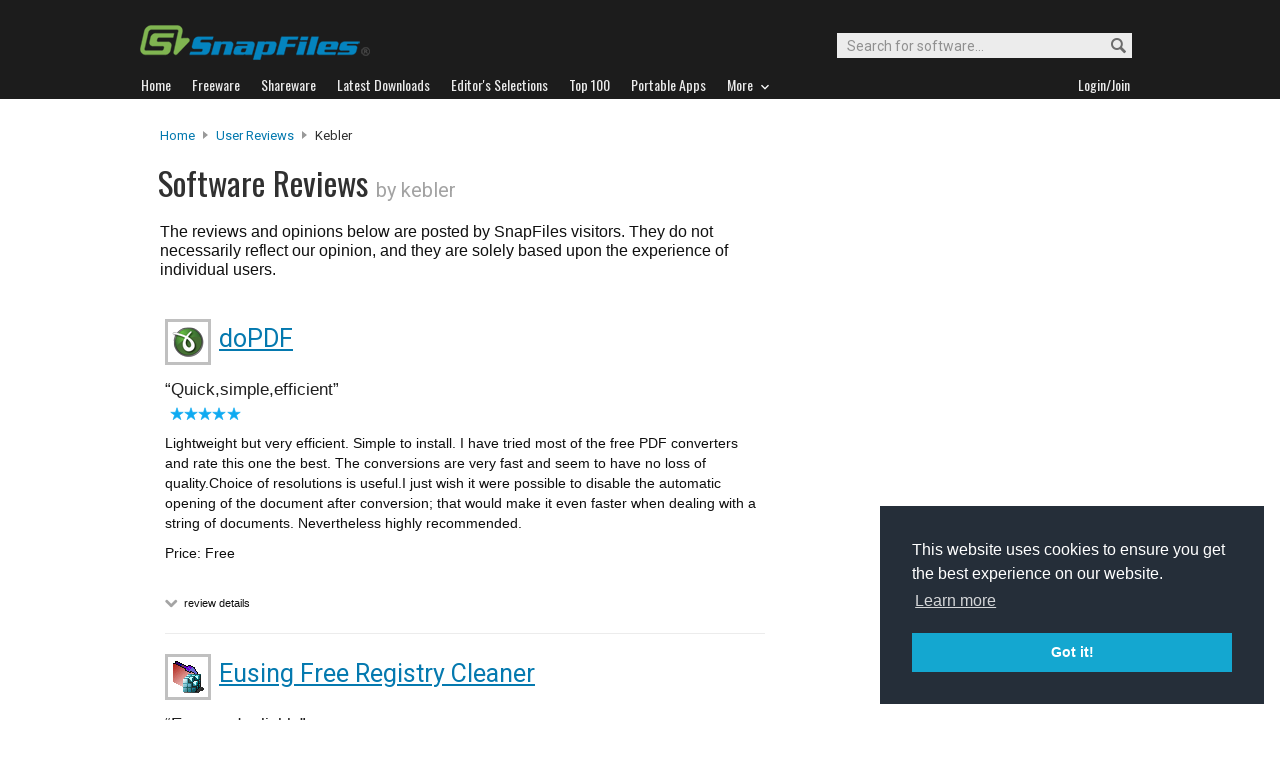

--- FILE ---
content_type: text/html; charset=utf-8
request_url: https://www.google.com/recaptcha/api2/aframe
body_size: 267
content:
<!DOCTYPE HTML><html><head><meta http-equiv="content-type" content="text/html; charset=UTF-8"></head><body><script nonce="PbGdWbFh74z4nv_eyFG7wg">/** Anti-fraud and anti-abuse applications only. See google.com/recaptcha */ try{var clients={'sodar':'https://pagead2.googlesyndication.com/pagead/sodar?'};window.addEventListener("message",function(a){try{if(a.source===window.parent){var b=JSON.parse(a.data);var c=clients[b['id']];if(c){var d=document.createElement('img');d.src=c+b['params']+'&rc='+(localStorage.getItem("rc::a")?sessionStorage.getItem("rc::b"):"");window.document.body.appendChild(d);sessionStorage.setItem("rc::e",parseInt(sessionStorage.getItem("rc::e")||0)+1);localStorage.setItem("rc::h",'1769003649987');}}}catch(b){}});window.parent.postMessage("_grecaptcha_ready", "*");}catch(b){}</script></body></html>